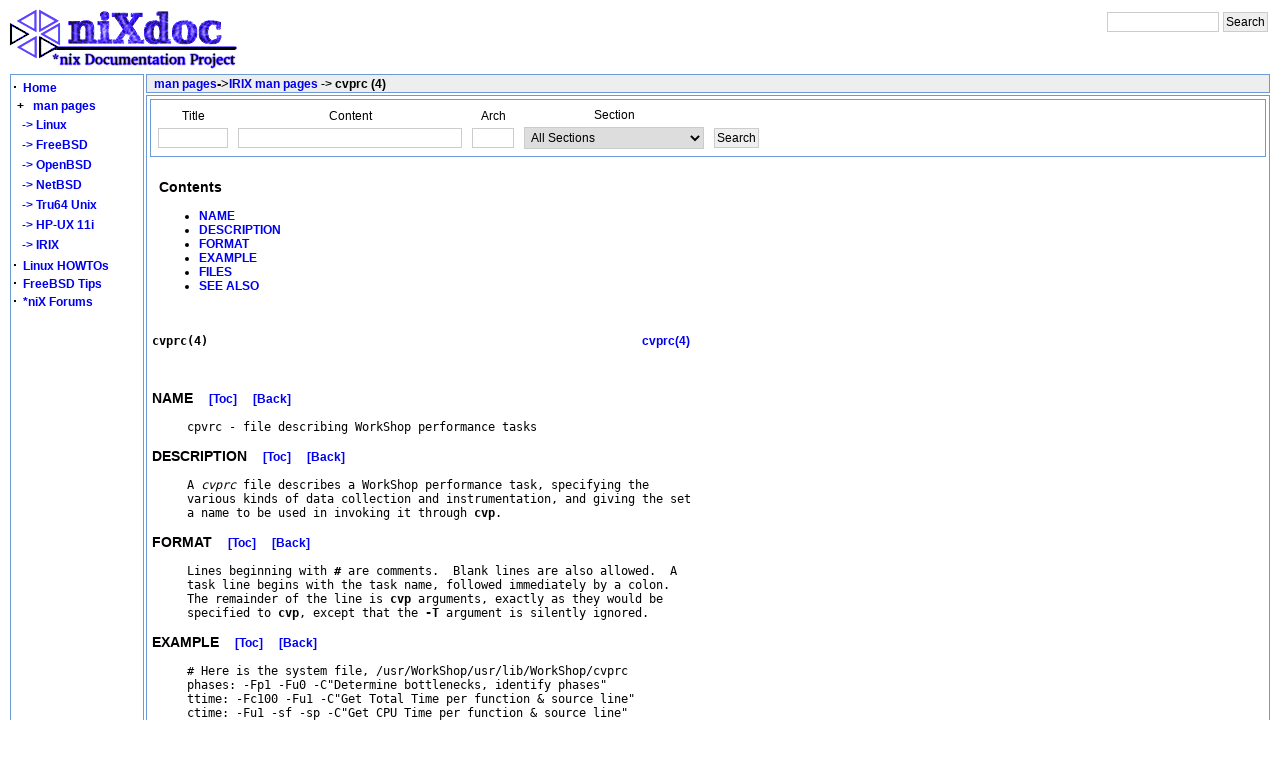

--- FILE ---
content_type: text/html; charset=UTF-8
request_url: https://nixdoc.net/man-pages/IRIX/man4/cvprc.4.html
body_size: 4578
content:
<!DOCTYPE html PUBLIC "-//W3C//DTD XHTML 1.0 Transitional//EN" "http://www.w3.org/TR/xhtml1/DTD/xhtml1-transitional.dtd">
<html>
<head>
<title>cvprc - IRIX</title>
<link rel="StyleSheet" href="/style/style.css" type="text/css"/>
<meta http-equiv="Content-Type" content="text/html; charset=iso-8859-1"/>
<meta name="Author" content="Mihai Secasiu"/>

<meta name="description" content="IRIX Manual Page for: cvprc (4) -- file describing WorkShop performance tasks"/><script type="text/javascript">

  var _gaq = _gaq || [];
  _gaq.push(['_setAccount', 'UA-277621-1']);
  _gaq.push(['_trackPageview']);

  (function() {
    var ga = document.createElement('script'); ga.type = 'text/javascript'; ga.async = true;
    ga.src = ('https:' == document.location.protocol ? 'https://ssl' : 'http://www') + '.google-analytics.com/ga.js';
    var s = document.getElementsByTagName('script')[0]; s.parentNode.insertBefore(ga, s);
  })();

</script>
</head>

<body onload="getcook()"> 
	<table cellspacing="0" cellpadding="0" width="100%" >
	<!-- header -->
			<tr>
	<td align="left" valign="top" class="raw">
                <a href="http://nixdoc.net/"><img border="0" width="234" height="62" src="/images/nixdoc4.png" alt="*nix Documentation Project"/></a>
	</td>
	<td align="right" valign="top" class="raw">

<!-- SiteSearch Google -->
<form method="get" action="http://www.google.com/custom" target="google_window">
<input type="hidden" name="sitesearch" value="nixdoc.net" checked="checked"/>
<input type="hidden" name="domains" value="nixdoc.net"/>
<input type="hidden" name="client" value="pub-8960382505758110"/>
<input type="hidden" name="forid" value="1"/>
<input type="hidden" name="channel" value="4056440151"/>
<input type="hidden" name="ie" value="ISO-8859-1"/>
<input type="hidden" name="oe" value="ISO-8859-1"/>
<input type="hidden" name="cof" value="GALT:#009900;GL:1;DIV:#CCCCCC;VLC:7E3939;AH:center;BGC:FFFFFF;LBGC:FFFFFF;ALC:0000FF;LC:0000FF;T:000000;GFNT:6666FF;GIMP:6666FF;LH:62;LW:234;L:http://nixdoc.net/images/nixdoc4.png;S:http://nixdoc.net/;FORID:1;"/>
<input type="hidden" name="hl" value="en"/>

<table border="0" bgcolor="#ffffff" >
<tr>
        <td colspan="2" nowrap="nowrap" valign="top" align="left" >
                <input type="text" name="q" size="14" maxlength="255" value=""/>
        </td>
        <td>
                <input type="submit" name="sa" value="Search"/>
        </td>
</tr>
</table>
</form>
	</td>	
</tr>

	</table>
	<!-- end header -->
	<table cellspacing="0" cellpadding="0" width="100%" >
		<tr>
			<td valign="top" width="100%" align="left">  
			<!-- middle -->
			<table width="100%">
        <tr>
		<!-- LEFT -->
		<td rowspan="3" align="left" width="130" nowrap="nowrap" valign="top" class="boxg" >
		<div style="float:left; position:fixed;width:135px">
<script type="text/javascript">
//<!--
var displ;
function Get_Cookie(name) {
    var start = document.cookie.indexOf(name+"=");
    var len = start+name.length+1;
    if ((!start) && (name != document.cookie.substring(0,name.length))) return null;
    if (start == -1) return null;
    var end = document.cookie.indexOf(";",len);
    if (end == -1) end = document.cookie.length;
    return unescape(document.cookie.substring(len,end));
}
function Set_Cookie(name,value,expires,path,domain,secure) {
    document.cookie = name + "=" +escape(value) +
        ( (expires) ? ";expires=" + expires.toGMTString() : "") +
        ( (path) ? ";path=" + path : "") + 
        ( (domain) ? ";domain=" + domain : "") +
        ( (secure) ? ";secure" : "");
}
function s_menu(th)
{
if(document.getElementById('mans').style.display==""){document.getElementById('mans').style.display="none";}
else {document.getElementById('mans').style.display="";}
Set_Cookie('man_menu_expand',document.getElementById('mans').style.display,'','/');
}
//-->
</script>


<table cellpadding="0" cellspacing="0" width="130" class="raw">
<tr>
<td align="left" width="5%" class="raw">


</td>
</tr>
	<tr>
		<td align="left" width="5%" class='raw' onclick="location='/Home/'" onmouseover="this.className='boxg2'" onmouseout="this.className='raw'" >
			<strong><big>&middot;</big></strong>&nbsp;
			<a class="forumlink" href="/Home/">Home</a>
		</td>
	</tr>
	<tr>
		<td align="left" width="5%" onclick="s_menu()" class='raw' onmouseover="this.className='boxg2'"  onmouseout="this.className='raw'" >
				
				<strong><big>&nbsp;</big><b>+</b></strong>&nbsp;&nbsp;
				<a class="forumlink" href="/man-pages/">man pages</a>
		</td>
	</tr>
	<tr>
		<td>
			<div id="mans" >
				<table width="100%">
					<tr>
						<td align="left" class='raw' onclick="location='/man-pages/Linux/'" onmouseover="this.className='boxg2'"  onmouseout="this.className='raw'" >
						<a class="forumlink" href="/man-pages/Linux/">&nbsp;&nbsp;->&nbsp;Linux</a>
						</td>
					</tr>
					<tr>
						<td align="left" class='raw' onclick="location='/man-pages/FreeBSD/'" onmouseover="this.className='boxg2'"  onmouseout="this.className='raw'" >
						<a class="forumlink" href="/man-pages/FreeBSD/">&nbsp;&nbsp;->&nbsp;FreeBSD</a>
						</td>
					</tr>
					<tr>
						<td align="left" class='raw' onclick="location='/man-pages/OpenBSD/'" onmouseover="this.className='boxg2'"  onmouseout="this.className='raw'" >
						<a class="forumlink" href="/man-pages/OpenBSD/">&nbsp;&nbsp;->&nbsp;OpenBSD</a>
						</td>
					</tr>
					<tr>
						<td align="left" class='raw' onclick="location='/man-pages/NetBSD'" onmouseover="this.className='boxg2'"  onmouseout="this.className='raw'" >
						<a class="forumlink" href="/man-pages/NetBSD/">&nbsp;&nbsp;->&nbsp;NetBSD</a>
						</td>
					</tr>
					<tr>
						<td align="left" class='raw' onmouseover="this.className='boxg2'"  onmouseout="this.className='raw'" >
						<a class="forumlink" href="/man-pages/Tru64/">&nbsp;&nbsp;->&nbsp;Tru64 Unix</a>
						</td>
					</tr>
					<tr>
						<td align="left" class='raw' onclick="location='/man-pages/HP-UX/'" onmouseover="this.className='boxg2'"  onmouseout="this.className='raw'" >
						<a class="forumlink" href="/man-pages/HP-UX/">&nbsp;&nbsp;->&nbsp;HP-UX 11i</a>
						</td>
					</tr>
					<tr>
						<td align="left" class='raw' onclick="location='/man-pages/IRIX/'" onmouseover="this.className='boxg2'"  onmouseout="this.className='raw'" >
						<a class="forumlink" href="/man-pages/IRIX/">&nbsp;&nbsp;->&nbsp;IRIX</a>
						</td>
					</tr>

				</table>
			</div>

<script type="text/javascript">
//<!--
function getcook(){
document.getElementById('mans').style.display=Get_Cookie('man_menu_expand');
}
//-->
</script>

		</td>
	</tr>
	<tr>
		<td nowrap="nowrap"  align="left" width="5%" class='raw' onclick="location='http://nixdoc.net/Linux-Howtos/'" onmouseover="this.className='boxg2'" onmouseout="this.className='raw'" >
			<strong><big>&middot;</big></strong>&nbsp;
			<a class="forumlink" href="http://nixdoc.net/Linux-Howtos/">Linux HOWTOs</a>
		</td>
	</tr>
	<tr>
		<td align="left" width="5%" class='raw' onclick="location='/FreeBSD-Tips/'" onmouseover="this.className='boxg2'" onmouseout="this.className='raw'" >
			<strong><big>&middot;</big></strong>&nbsp;
			<a class="forumlink" href="/FreeBSD-Tips/">FreeBSD Tips</a>
		</td>
	</tr>
	<tr>
		<td align="left" width="5%" class='raw' onclick="location='/files/forum/'" onmouseover="this.className='boxg2'" onmouseout="this.className='raw'" >
			<strong><big>&middot;</big></strong>&nbsp;
			<a class="forumlink" href="http://nixforums.org">*niX Forums</a>
		</td>
	</tr>
</table>


</div>
			<br/>
		</td>
		<!-- END LEFT -->
		<!-- START ARTICLE HEAD -->
        	<td align="left" valign="top" class="boxgh" height="15">
			<b>&nbsp;
				   
				<a href="/man-pages">man pages</a><font size="-1">-></font><a href="/man-pages/IRIX">IRIX man pages</a> -> cvprc (4)			</b>&nbsp;&nbsp;&nbsp;&nbsp;
				&nbsp;&nbsp;
				&nbsp;&nbsp;
				&nbsp;&nbsp;
             	</td>
		<!-- END ARTICLE HEAD -->
		<!-- START RIGHT -->
		<!-- END RIGHT -->
        </tr>
	<!-- START ARTICLE CONTENT -->
        <tr>
		<td align="left"  valign="top" class="boxg" >
			<table width="100%">
<tr>
<td class="boxg" >
	<form id="topsearch" method="get" action="/man-pages/IRIX/">
	<table >
        <tr>
		<td >
			<table>
				<tr>
					<td align="center" class="raw">Title</td>
				</tr>
				<tr>
					<td align="center">
						<input type="text" name="cmst" value='' size="8" id="cmst"/>
					</td>
				</tr>
			</table>
		</td>
		<td >
			<table>
				<tr>
					<td align="center" class="raw">Content</td>
				</tr>
				<tr>
					<td align="center">
						<input type="text" name="cmsct" value='' size="30" id="cmsct"/>
					</td>
				</tr>
			</table>
		</td>

		<td>
			<table>
				<tr>
					<td align="center" class="raw">Arch</td>
				</tr>
				<tr>
					<td align="center">
						<input accesskey="a" type="text" name='cmsss' value='' size="4"/>
					</td>
				</tr>
		
			</table>
		</td>
		<td >
			<table>
				<tr>
                                        <td align="center" class="raw">Section</td>
                                </tr>

				<tr>
					<td align="center">
						<select name="cmss" >
						<option value="">All Sections</option>
						<option value="1">1 - General Commands</option>
						<option value="2">2 - System Calls</option>
						<option value="3">3 - Subroutines</option>
						<option value="4">4 - Special Files</option>
						<option value="5">5 - File Formats</option>
						<option value="6">6 - Games</option>
						<option value="7">7 - Macros and Conventions</option>
						<option value="8">8 - Maintenance Commands</option>
						<option value="9">9 - Kernel Interface</option>
						<option value="n">n - New Commands</option>
						</select>

					</td>
				</tr>
			</table>
		</td>
	
		<td>
			<table>
				<tr>
					<td align="center" class="raw">&nbsp;</td>
				</tr>
				<tr>
					<td align="center">
						<input type="submit" value="Search"/>
					</td>
				</tr>
			</table>
		</td>
	</tr>

</table>
</form>
	</td>
</tr>
<tr><td width="50%" class="raw">
<table>
<tr>
<td>
<script type="text/javascript"><!--
google_ad_client = "pub-8960382505758110";
/* nixdoc_manpage_toc */
google_ad_slot = "4675722432";
google_ad_width = 336;
google_ad_height = 280;
//-->
</script>
<script type="text/javascript"
src="http://pagead2.googlesyndication.com/pagead/show_ads.js">
</script>
</td>
<td>
<a name="toc">
</a><h2></h2>
<h3>Contents</h3><ul>
<li><a href="#NAME">NAME</a>
<li><a href="#DESCRIPTION">DESCRIPTION</a>
<li><a href="#FORMAT">FORMAT</a>
<li><a href="#EXAMPLE">EXAMPLE</a>
<li><a href="#FILES">FILES</a>
<li><a href="#SEE ALSO">SEE ALSO</a>

</ul>
</td>
</tr>
</table>
<pre>

<b>cvprc(4)</b>							      <a href="../man4/cvprc.4.html"><b>cvprc(4)</b></a>


</pre><h3><a name="NAME"></a><b>NAME</b>&nbsp;&nbsp;&nbsp;&nbsp;<a href="#toc">[Toc]</a>&nbsp;&nbsp;&nbsp;&nbsp;<a href="javascript:history.back()">[Back]</a></h3><pre>     cpvrc - file describing WorkShop performance tasks
</pre><h3><a name="DESCRIPTION"></a><b>DESCRIPTION</b>&nbsp;&nbsp;&nbsp;&nbsp;<a href="#toc">[Toc]</a>&nbsp;&nbsp;&nbsp;&nbsp;<a href="javascript:history.back()">[Back]</a></h3><pre>     A <i>cvprc</i> file describes a WorkShop performance task, specifying the
     various kinds of data collection and instrumentation, and giving the set
     a name to be used in invoking it through <b>cvp</b>.
</pre><h3><a name="FORMAT"></a><b>FORMAT</b>&nbsp;&nbsp;&nbsp;&nbsp;<a href="#toc">[Toc]</a>&nbsp;&nbsp;&nbsp;&nbsp;<a href="javascript:history.back()">[Back]</a></h3><pre>     Lines beginning with <b>#</b> are	comments.  Blank lines are also	allowed.  A
     task line begins with the task name, followed immediately by a colon.
     The remainder of the line is <b>cvp</b> arguments, exactly as they would be
     specified to <b>cvp</b>, except that the <b>-T</b> argument is silently ignored.
</pre><h3><a name="EXAMPLE"></a><b>EXAMPLE</b>&nbsp;&nbsp;&nbsp;&nbsp;<a href="#toc">[Toc]</a>&nbsp;&nbsp;&nbsp;&nbsp;<a href="javascript:history.back()">[Back]</a></h3><pre>     # Here is the system file,	/usr/WorkShop/usr/lib/WorkShop/cvprc
     phases: -Fp1 -Fu0 -C&quot;Determine bottlenecks, identify phases&quot;
     ttime: -Fc100 -Fu1	-C&quot;Get Total Time per function &amp; source	line&quot;
     ctime: -Fu1 -sf -sp -C&quot;Get	CPU Time per function &amp;	source line&quot;
     itime: -sb	-Fu1 -C&quot;Get Ideal Time (pixie) per function &amp; source line&quot;
     io: -ti -Fu1 -C&quot;Trace I/O activity&quot;
     syscalls: -ts -Fu1	-C&quot;Trace system	calls&quot;
     page: -tp -Fu1 -C&quot;Trace page faults&quot;
     mem: -tm -Fu1 -C&quot;Find memory leaks&quot;
     fpe: -Fp1 -tf -Fu1	-C&quot;Find	Floating Point Exceptions&quot;
     pc: -sp -Fu1 -C&quot;Get PC Sampling Times&quot;

</pre><h3><a name="FILES"></a><b>FILES</b>&nbsp;&nbsp;&nbsp;&nbsp;<a href="#toc">[Toc]</a>&nbsp;&nbsp;&nbsp;&nbsp;<a href="javascript:history.back()">[Back]</a></h3><pre>     <b>./.cvprc</b>
	  Optional file	containing task	definitions for	experiments run	from
	  this dirctory

     <b>$HOME/.cvprc</b>
	  Optional file	containing task	definitions for	experiments run	by
	  this user

     <b>/usr/WorkShop/usr/lib/WorkShop/cvprc</b>
	  File containing definitions for standard tasks
</pre><h3><a name="SEE ALSO"></a><b>SEE ALSO</b>&nbsp;&nbsp;&nbsp;&nbsp;<a href="#toc">[Toc]</a>&nbsp;&nbsp;&nbsp;&nbsp;<a href="javascript:history.back()">[Back]</a></h3><table width="100%" ><tr><td align="left" valign="middle">&nbsp;&nbsp;&nbsp;&nbsp;&nbsp;&nbsp;
<script type="text/javascript"><!--
google_ad_client = "ca-pub-8960382505758110";
/* manpage_bottom */
google_ad_slot = "7227686624";
google_ad_width = 728;
google_ad_height = 90;
//-->
</script>
<script type="text/javascript"
src="http://pagead2.googlesyndication.com/pagead/show_ads.js">
</script>	
<br />&nbsp;&nbsp;&nbsp;&nbsp;&nbsp;&nbsp;
</td>
</tr>
</table>
<pre>
     <a href="../man1/cvspeed.1.html">cvspeed(1)</a>, <a href="../man1/cvp.1.html">cvp(1)</a>


									PPPPaaaaggggeeee 1111</pre><a href="javascript:history.back()"> [ Back ]</a>

</td>
	<tr>
		<td class="boxgh">
		&nbsp;<b>Similar pages</b>
		</td>
	</tr>
	<tr>
		<td class="boxg" width="100%">  
		<table width="100%" align="center">
		<tr>
		<td class="boxg" align="center">
		<b>Name</b>
		</td>
		<td class="boxg" align="center">
		<b>OS</b>
		</td>
		<td class="boxg" align="center">
		<b>Title</b>
		</td>
		</tr>
		<tr><td class="boxg" align="left"><a href="/man-pages/IRIX/man1/cvperf.1.html">
	cvperf
	</a></td><td class="boxg" align="left"><a href="/man-pages/IRIX/">
	IRIX
	</a></td><td class="boxg" align="left"><a href="/man-pages/IRIX/man1/cvperf.1.html">
	WorkShop Performance View
	</a></td></tr><tr><td class="boxg" align="left"><a href="/man-pages/IRIX/man1/cvspeed.1.html">
	cvspeed
	</a></td><td class="boxg" align="left"><a href="/man-pages/IRIX/">
	IRIX
	</a></td><td class="boxg" align="left"><a href="/man-pages/IRIX/man1/cvspeed.1.html">
	The suite of WorkShop Performance Tools
	</a></td></tr><tr><td class="boxg" align="left"><a href="/man-pages/IRIX/man1/cvinstr.1.html">
	cvinstr
	</a></td><td class="boxg" align="left"><a href="/man-pages/IRIX/">
	IRIX
	</a></td><td class="boxg" align="left"><a href="/man-pages/IRIX/man1/cvinstr.1.html">
	add WorkShop Performance instrumentation code to a program
	</a></td></tr><tr><td class="boxg" align="left"><a href="/man-pages/IRIX/man1/cvexprnt.1.html">
	cvexprnt
	</a></td><td class="boxg" align="left"><a href="/man-pages/IRIX/">
	IRIX
	</a></td><td class="boxg" align="left"><a href="/man-pages/IRIX/man1/cvexprnt.1.html">
	print out the contents of WorkShop performance experiment records or data files
	</a></td></tr><tr><td class="boxg" align="left"><a href="/man-pages/IRIX/man1/newfile.1.html">
	newfile
	</a></td><td class="boxg" align="left"><a href="/man-pages/IRIX/">
	IRIX
	</a></td><td class="boxg" align="left"><a href="/man-pages/IRIX/man1/newfile.1.html">
	perform file-creation tasks for printer scripts
	</a></td></tr><tr><td class="boxg" align="left"><a href="/man-pages/Linux/man8/tasksel.8.html">
	tasksel
	</a></td><td class="boxg" align="left"><a href="/man-pages/Linux/">
	Linux
	</a></td><td class="boxg" align="left"><a href="/man-pages/Linux/man8/tasksel.8.html">
	a user interface for installing tasks
	</a></td></tr><tr><td class="boxg" align="left"><a href="/man-pages/HP-UX/man1m/dcecp.1m.html">
	dcecp
	</a></td><td class="boxg" align="left"><a href="/man-pages/HP-UX/">
	HP-UX
	</a></td><td class="boxg" align="left"><a href="/man-pages/HP-UX/man1m/dcecp.1m.html">
	Administrative interface for DCE management tasks
	</a></td></tr><tr><td class="boxg" align="left"><a href="/man-pages/Tru64/man1/lex.1.html">
	lex
	</a></td><td class="boxg" align="left"><a href="/man-pages/Tru64/">
	Tru64
	</a></td><td class="boxg" align="left"><a href="/man-pages/Tru64/man1/lex.1.html">
	Generates programs for lexical tasks
	</a></td></tr><tr><td class="boxg" align="left"><a href="/man-pages/IRIX/man3p/taskblock.3p.html">
	taskblock
	</a></td><td class="boxg" align="left"><a href="/man-pages/IRIX/">
	IRIX
	</a></td><td class="boxg" align="left"><a href="/man-pages/IRIX/man3p/taskblock.3p.html">
	routines to block/unblock tasks
	</a></td></tr><tr><td class="boxg" align="left"><a href="/man-pages/IRIX/man1/cvd.1.html">
	cvd
	</a></td><td class="boxg" align="left"><a href="/man-pages/IRIX/">
	IRIX
	</a></td><td class="boxg" align="left"><a href="/man-pages/IRIX/man1/cvd.1.html">
	The WorkShop Debugger
	</a></td></tr>	
		</table>
		</td>
	</tr>


</table>
			<div align="center">
							</div>
		</td>
	</tr>
	<!-- END ARTICLE CONTENT -->

</table>
			<!-- end middle -->
			</td>
		</tr>
		<tr>
			<td class="boxg" align="center"  height="10" >
			<!-- footer -->
			Copyright &copy; 2004-2005 <a href="http://denixsolutions.com/">DeniX Solutions SRL</a>			<!-- end footer -->
			</td>
		</tr>
		<!-- END -->
		<tr><td class="boxg" align="center"  height="10"><a href="http://womsend.com/" title="email marketing service">newsletter delivery service</a></td></tr>

	</table>
<script type="text/javascript" src="http://kona.kontera.com/javascript/lib/KonaLibInline.js"></script>
</body>
</html>
